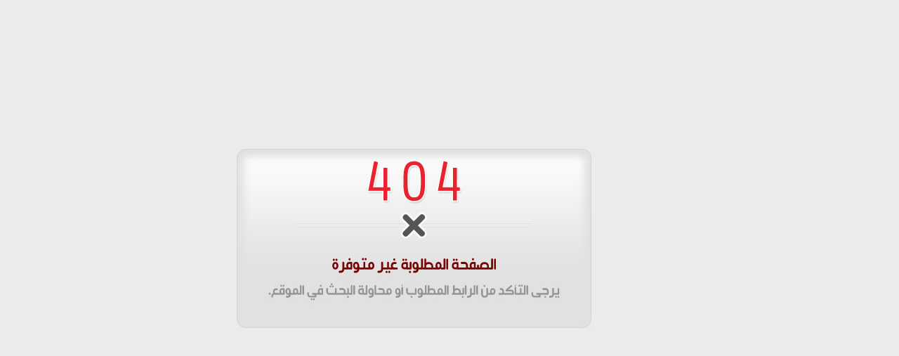

--- FILE ---
content_type: text/html; charset=UTF-8
request_url: https://balagh.com/article/%EF%BF%BD%EF%BF%BD%EF%BF%BD%EF%BF%BD%EF%BF%BD%EF%BF%BD%EF%BF%BD%EF%BF%BD%EF%BF%BD%EF%BF%BD-%EF%BF%BD%EF%BF%BD%EF%BF%BD%EF%BF%BD%EF%BF%BD%EF%BF%BD-%EF%BF%BD%EF%BF%BD%EF%BF%BD%EF%BF%BD%EF%BF%BD%EF%BF%BD%EF%BF%BD%EF%BF%BD%EF%BF%BD%EF%BF%BD-%EF%BF%BD%EF%BF%BD%EF%BF%BD%EF%BF%BD-%EF%BF%BD%EF%BF%BD%EF%BF%BD%EF%BF%BD%EF%BF%BD%EF%BF%BD%EF%BF%BD%EF%BF%BD%EF%BF%BD%EF%BF%BD%EF%BF%BD%EF%BF%BD%EF%BF%BD%EF%BF%BD%EF%BF%BD%EF%BF%BD-%EF%BF%BD%EF%BF%BD%EF%BF%BD%EF%BF%BD%EF%BF%BD%EF%BF%BD%EF%BF%BD%EF%BF%BD%EF%BF%BD%EF%BF%BD%EF%BF%BD%EF%BF%BD%EF%BF%BD%EF%BF%BD-%EF%BF%BD%EF%BF%BD%EF%BF%BD%EF%BF%BD%EF%BF%BD%EF%BF%BD%EF%BF%BD%EF%BF%BD%EF%BF%BD%EF%BF%BD%EF%BF%BD%EF%BF%BD-%EF%BF%BD%EF%BF%BD%EF%BF%BD%EF%BF%BD%EF%BF%BD%EF%BF%BD%EF%BF%BD%EF%BF%BD%EF%BF%BD%EF%BF%BD%EF%BF%BD%EF%BF%BD%EF%BF%BD%EF%BF%BD
body_size: 268
content:
<!DOCTYPE html>
<html>

<head>
    <meta charset="UTF-8">
    <title>﻿الصفحة غير موجودة</title>
</head>

<body style="background-color: #ebebeb">

<a href="https://balagh.com"><img src="https://balagh.com/pics/404.jpg" alt="Page Not Found (404)." style="position: absolute; left: 50%; top: 50%; margin-left: -312px; margin-top: -157px;"></a>

<script defer src="https://static.cloudflareinsights.com/beacon.min.js/vcd15cbe7772f49c399c6a5babf22c1241717689176015" integrity="sha512-ZpsOmlRQV6y907TI0dKBHq9Md29nnaEIPlkf84rnaERnq6zvWvPUqr2ft8M1aS28oN72PdrCzSjY4U6VaAw1EQ==" data-cf-beacon='{"version":"2024.11.0","token":"289500dd82344eaebc50d496be97f43d","r":1,"server_timing":{"name":{"cfCacheStatus":true,"cfEdge":true,"cfExtPri":true,"cfL4":true,"cfOrigin":true,"cfSpeedBrain":true},"location_startswith":null}}' crossorigin="anonymous"></script>
</body>

</html>